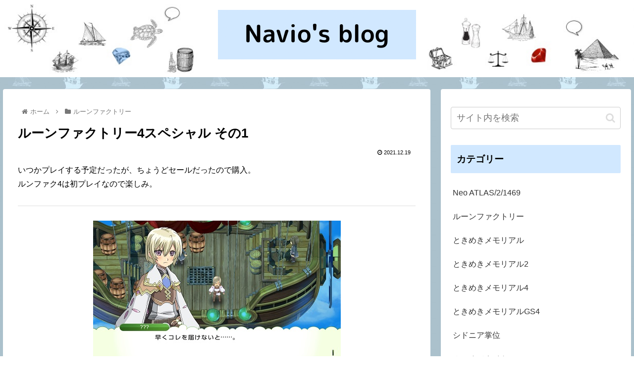

--- FILE ---
content_type: text/css
request_url: https://navio.blog/wp-content/themes/cocoon-child/style.css?ver=6.9&fver=20230919121139
body_size: 718
content:
@charset "UTF-8";

/*!
Theme Name: Cocoon Child
Description: Cocoon専用の子テーマ
Theme URI: https://wp-cocoon.com/
Author: わいひら
Author URI: https://nelog.jp/
Template:   cocoon
Version:    1.1.2
*/

/************************************
** 子テーマ用のスタイルを書く
************************************/
/*必要ならばここにコードを書く*/

.container table tr {
  background-color: transparent;
}

/* ヘッダーのライン */
/* .header-container .navi {
  background: #5d5855;
  border-top:2px solid #808080;
	  border-bottom:2px solid #808080;
	
} */

.navi-in>ul>li:nth-of-type(3n + 1) {
  border-bottom: ridge 3px #D3EDFB;
}

.navi-in>ul>li:nth-of-type(3n + 2) {
  border-bottom: ridge 3px #FAD2D8;
}

.navi-in>ul>li:nth-of-type(3n + 3) {
  border-bottom: ridge 3px #FA96D7;
}

.navi-in>ul>li:nth-of-type(3n + 4) {
  border-bottom: ridge 3px #40484D;
}


/*768px以下
@media screen and (max-width: 768px){
  .column-wrap{
    flex-direction: row;
  }
}

480px以下
@media screen and (max-width: 480px){
  .column-wrap{
    flex-direction: row;
  }
}


/************************************
** レスポンシブデザイン用のメディアクエリ
************************************/
/*1023px以下*/
@media screen and (max-width: 1023px){
  /*必要ならばここにコードを書く*/
}

/*834px以下*/
@media screen and (max-width: 834px){
  /*必要ならばここにコードを書く*/
	.menu-drawer{
		background-color:#D3EDFB;
		font-size:80%;
	}
	
	.menu-close-button{
		background-color:#D2D8FA;
	}
	.sidebar{
		font-size:80%;
		font-family: "ヒラギノ角ゴシック", sans-serif;
	}
	
}

/*480px以下*/
@media screen and (max-width: 480px){
  /*必要ならばここにコードを書く*/
	.scroll table{
		width:100%;
	}
	.scroll{
		overflow: auto;
		white-space: nowrap;
	}
	.scroll::-webkit-scrollbar{
		height: 5px;
	}
	.scroll::-webkit-scrollbar-track{
		background: #F1F1F1;
	}
	.scroll::-webkit-scrollbar-thumb{
		background: #BCBCBC;
	}

	


--- FILE ---
content_type: text/css
request_url: https://navio.blog/wp-content/tablepress-combined.min.css?ver=69&fver=20251221090332
body_size: 2050
content:
.tablepress{--text-color:#111;--head-text-color:var(--text-color);--head-bg-color:#d9edf7;--odd-text-color:var(--text-color);--odd-bg-color:#fff;--even-text-color:var(--text-color);--even-bg-color:#f9f9f9;--hover-text-color:var(--text-color);--hover-bg-color:#f3f3f3;--border-color:#ddd;--padding:0.5rem;border:none;border-collapse:collapse;border-spacing:0;clear:both;margin:0 auto 1rem;table-layout:auto;width:100%}.tablepress>:not(caption)>*>*{background:none;border:none;box-sizing:border-box;float:none!important;padding:var(--padding);text-align:left;vertical-align:top}.tablepress>:where(thead)+tbody>:where(:not(.child))>*,.tablepress>tbody>*~:where(:not(.child))>*,.tablepress>tfoot>:where(:first-child)>*{border-top:1px solid var(--border-color)}.tablepress>:where(thead,tfoot)>tr>*{background-color:var(--head-bg-color);color:var(--head-text-color);font-weight:700;vertical-align:middle;word-break:normal}.tablepress>:where(tbody)>tr>*{color:var(--text-color)}.tablepress>:where(tbody.row-striping)>:nth-child(odd of :where(:not(.child,.dtrg-group)))+:where(.child)>*,.tablepress>:where(tbody.row-striping)>:nth-child(odd of :where(:not(.child,.dtrg-group)))>*{background-color:var(--odd-bg-color);color:var(--odd-text-color)}.tablepress>:where(tbody.row-striping)>:nth-child(even of :where(:not(.child,.dtrg-group)))+:where(.child)>*,.tablepress>:where(tbody.row-striping)>:nth-child(even of :where(:not(.child,.dtrg-group)))>*{background-color:var(--even-bg-color);color:var(--even-text-color)}.tablepress>.row-hover>tr{content-visibility:auto}.tablepress>.row-hover>tr:has(+.child:hover)>*,.tablepress>.row-hover>tr:hover+:where(.child)>*,.tablepress>.row-hover>tr:where(:not(.dtrg-group)):hover>*{background-color:var(--hover-bg-color);color:var(--hover-text-color)}.tablepress img{border:none;margin:0;max-width:none;padding:0}.tablepress-table-description{clear:both;display:block}.dt-scroll{width:100%}.dt-scroll .tablepress{width:100%!important}div.dt-scroll-body tfoot tr,div.dt-scroll-body thead tr{height:0}div.dt-scroll-body tfoot tr td,div.dt-scroll-body tfoot tr th,div.dt-scroll-body thead tr td,div.dt-scroll-body thead tr th{border-bottom-width:0!important;border-top-width:0!important;height:0!important;padding-bottom:0!important;padding-top:0!important}div.dt-scroll-body tfoot tr td div.dt-scroll-sizing,div.dt-scroll-body tfoot tr th div.dt-scroll-sizing,div.dt-scroll-body thead tr td div.dt-scroll-sizing,div.dt-scroll-body thead tr th div.dt-scroll-sizing{height:0!important;overflow:hidden!important}div.dt-scroll-body>table.dataTable>thead>tr>td,div.dt-scroll-body>table.dataTable>thead>tr>th{overflow:hidden}.tablepress{--head-active-bg-color:#049cdb;--head-active-text-color:var(--head-text-color);--head-sort-arrow-color:var(--head-active-text-color)}.tablepress thead th:active{outline:none}.tablepress thead .dt-orderable-asc .dt-column-order:before,.tablepress thead .dt-ordering-asc .dt-column-order:before{bottom:50%;content:"\25b2"/"";display:block;position:absolute}.tablepress thead .dt-orderable-desc .dt-column-order:after,.tablepress thead .dt-ordering-desc .dt-column-order:after{content:"\25bc"/"";display:block;position:absolute;top:50%}.tablepress thead .dt-orderable-asc .dt-column-order,.tablepress thead .dt-orderable-desc .dt-column-order,.tablepress thead .dt-ordering-asc .dt-column-order,.tablepress thead .dt-ordering-desc .dt-column-order{color:var(--head-sort-arrow-color);font-family:system-ui,-apple-system,Segoe UI,Roboto,Helvetica Neue,Noto Sans,Liberation Sans,Arial,sans-serif!important;font-size:14px;height:24px;line-height:12px;position:relative;width:12px}.tablepress thead .dt-orderable-asc .dt-column-order:after,.tablepress thead .dt-orderable-asc .dt-column-order:before,.tablepress thead .dt-orderable-desc .dt-column-order:after,.tablepress thead .dt-orderable-desc .dt-column-order:before,.tablepress thead .dt-ordering-asc .dt-column-order:after,.tablepress thead .dt-ordering-asc .dt-column-order:before,.tablepress thead .dt-ordering-desc .dt-column-order:after,.tablepress thead .dt-ordering-desc .dt-column-order:before{opacity:.2}.tablepress thead .dt-orderable-asc,.tablepress thead .dt-orderable-desc{cursor:pointer;outline-offset:-2px}.tablepress thead .dt-orderable-asc:hover,.tablepress thead .dt-orderable-desc:hover,.tablepress thead .dt-ordering-asc,.tablepress thead .dt-ordering-desc{background-color:var(--head-active-bg-color);color:var(--head-active-text-color)}.tablepress thead .dt-ordering-asc .dt-column-order:before,.tablepress thead .dt-ordering-desc .dt-column-order:after{opacity:.8}.tablepress tfoot>tr>* .dt-column-footer,.tablepress tfoot>tr>* .dt-column-header,.tablepress thead>tr>* .dt-column-footer,.tablepress thead>tr>* .dt-column-header{align-items:center;display:flex;gap:4px;justify-content:space-between}.tablepress tfoot>tr>* .dt-column-footer .dt-column-title,.tablepress tfoot>tr>* .dt-column-header .dt-column-title,.tablepress thead>tr>* .dt-column-footer .dt-column-title,.tablepress thead>tr>* .dt-column-header .dt-column-title{flex-grow:1}.tablepress tfoot>tr>* .dt-column-footer .dt-column-title:empty,.tablepress tfoot>tr>* .dt-column-header .dt-column-title:empty,.tablepress thead>tr>* .dt-column-footer .dt-column-title:empty,.tablepress thead>tr>* .dt-column-header .dt-column-title:empty{display:none}.tablepress:where(.auto-type-alignment) .dt-right,.tablepress:where(.auto-type-alignment) .dt-type-date,.tablepress:where(.auto-type-alignment) .dt-type-numeric{text-align:right}.tablepress:where(.auto-type-alignment) .dt-right .dt-column-footer,.tablepress:where(.auto-type-alignment) .dt-right .dt-column-header,.tablepress:where(.auto-type-alignment) .dt-type-date .dt-column-footer,.tablepress:where(.auto-type-alignment) .dt-type-date .dt-column-header,.tablepress:where(.auto-type-alignment) .dt-type-numeric .dt-column-footer,.tablepress:where(.auto-type-alignment) .dt-type-numeric .dt-column-header{flex-direction:row-reverse}.dt-container{clear:both;margin-bottom:1rem;position:relative}.dt-container .tablepress{margin-bottom:0}.dt-container .tablepress tfoot:empty{display:none}.dt-container .dt-layout-row{display:flex;flex-direction:row;flex-wrap:wrap;justify-content:space-between}.dt-container .dt-layout-row.dt-layout-table .dt-layout-cell{display:block;width:100%}.dt-container .dt-layout-cell{display:flex;flex-direction:row;flex-wrap:wrap;gap:1em;padding:5px 0}.dt-container .dt-layout-cell.dt-layout-full{align-items:center;justify-content:space-between;width:100%}.dt-container .dt-layout-cell.dt-layout-full>:only-child{margin:auto}.dt-container .dt-layout-cell.dt-layout-start{align-items:center;justify-content:flex-start;margin-right:auto}.dt-container .dt-layout-cell.dt-layout-end{align-items:center;justify-content:flex-end;margin-left:auto}.dt-container .dt-layout-cell:empty{display:none}.dt-container .dt-input,.dt-container label{display:inline;width:auto}.dt-container .dt-input{font-size:inherit;padding:5px}.dt-container .dt-length,.dt-container .dt-search{align-items:center;display:flex;flex-wrap:wrap;gap:5px;justify-content:center}.dt-container .dt-paging .dt-paging-button{background:#0000;border:1px solid #0000;border-radius:2px;box-sizing:border-box;color:inherit!important;cursor:pointer;display:inline-block;font-size:1em;height:32px;margin-left:2px;min-width:32px;padding:0 5px;text-align:center;text-decoration:none!important;vertical-align:middle}.dt-container .dt-paging .dt-paging-button.current,.dt-container .dt-paging .dt-paging-button:hover{border:1px solid #111}.dt-container .dt-paging .dt-paging-button.disabled,.dt-container .dt-paging .dt-paging-button.disabled:active,.dt-container .dt-paging .dt-paging-button.disabled:hover{border:1px solid #0000;color:#0000004d!important;cursor:default;outline:none}.dt-container .dt-paging>.dt-paging-button:first-child{margin-left:0}.dt-container .dt-paging .ellipsis{padding:0 1em}@media screen and (max-width:767px){.dt-container .dt-layout-row{flex-direction:column}.dt-container .dt-layout-cell{flex-direction:column;padding:.5em 0}}
.tablepress-id-20 .row-38 .column-3,.tablepress-id-20 .row-22 .column-3,.tablepress-id-20 .row-23 .column-3,.tablepress-id-20 .row-11 .column-3,.tablepress-id-20 .row-23 .column-4,.tablepress-id-20 .row-31 .column-5,.tablepress-id-20 .row-37 .column-5,.tablepress-id-21 .row-2 .column-3,.tablepress-id-21 .row-10 .column-4,.tablepress-id-21 .row-11 .column-3,.tablepress-id-21 .row-13 .column-3,.tablepress-id-21 .row-17 .column-4,.tablepress-id-21 .row-20 .column-3,.tablepress-id-21 .row-23 .column-3,.tablepress-id-21 .row-28 .column-5,.tablepress-id-21 .row-30 .column-2,.tablepress-id-21 .row-30 .column-4,.tablepress-id-21 .row-31 .column-2,.tablepress-id-21 .row-34 .column-5,.tablepress-id-21 .row-37 .column-4,.tablepress-id-21 .row-41 .column-5,.tablepress-id-21 .row-46 .column-3,.tablepress-id-21 .row-48 .column-2,.tablepress-id-21 .row-50 .column-4,.tablepress-id-21 .row-57 .column-3,.tablepress-id-21 .row-61 .column-3,.tablepress-id-21 .row-62 .column-2,.tablepress-id-21 .row-63 .column-5,.tablepress-id-21 .row-65 .column-3,.tablepress-id-21 .row-67 .column-3,.tablepress-id-21 .row-68 .column-3,.tablepress-id-21 .row-69 .column-3,.tablepress-id-21 .row-70 .column-3,.tablepress-id-22 .row-4 .column-3,.tablepress-id-22 .row-4 .column-4,.tablepress-id-22 .row-6 .column-2,.tablepress-id-22 .row-6 .column-5,.tablepress-id-22 .row-7 .column-3,.tablepress-id-22 .row-8 .column-3,.tablepress-id-22 .row-9 .column-2,.tablepress-id-22 .row-11 .column-2,.tablepress-id-22 .row-12 .column-4,.tablepress-id-22 .row-12 .column-2,.tablepress-id-22 .row-13 .column-5,.tablepress-id-22 .row-14 .column-4,.tablepress-id-22 .row-14 .column-2,.tablepress-id-22 .row-16 .column-4,.tablepress-id-22 .row-19 .column-3,.tablepress-id-22 .row-21 .column-2,.tablepress-id-22 .row-21 .column-4,.tablepress-id-22 .row-21 .column-5,.tablepress-id-22 .row-22 .column-3,.tablepress-id-22 .row-25 .column-4,.tablepress-id-22 .row-25 .column-3,.tablepress-id-22 .row-27 .column-4,.tablepress-id-22 .row-27 .column-3,.tablepress-id-22 .row-29 .column-2,.tablepress-id-22 .row-30 .column-3,.tablepress-id-22 .row-33 .column-4,.tablepress-id-22 .row-34 .column-5{background-color:#fafad2}.tablepress-id-20 .row-7 .column-5,.tablepress-id-20 .row-35 .column-5,.tablepress-id-20 .row-32 .column-3,.tablepress-id-21 .row-27 .column-3,.tablepress-id-21 .row-40 .column-3,.tablepress-id-21 .row-48 .column-3,.tablepress-id-21 .row-64 .column-3,.tablepress-id-21 .row-72 .column-5,.tablepress-id-22 .row-2 .column-4,.tablepress-id-22 .row-2 .column-2,.tablepress-id-22 .row-2 .column-5,.tablepress-id-22 .row-4 .column-2,.tablepress-id-22 .row-4 .column-5,.tablepress-id-22 .row-5 .column-2,.tablepress-id-22 .row-5 .column-3,.tablepress-id-22 .row-6 .column-4,.tablepress-id-22 .row-7 .column-4,.tablepress-id-22 .row-7 .column-2,.tablepress-id-22 .row-7 .column-5,.tablepress-id-22 .row-8 .column-4,.tablepress-id-22 .row-8 .column-2,.tablepress-id-22 .row-8 .column-5,.tablepress-id-22 .row-9 .column-3,.tablepress-id-22 .row-11 .column-4,.tablepress-id-22 .row-13 .column-2,.tablepress-id-22 .row-13 .column-4,.tablepress-id-22 .row-15 .column-2,.tablepress-id-22 .row-15 .column-3,.tablepress-id-22 .row-17 .column-2,.tablepress-id-22 .row-17 .column-3,.tablepress-id-22 .row-19 .column-2,.tablepress-id-22 .row-19 .column-5,.tablepress-id-22 .row-19 .column-4,.tablepress-id-22 .row-21 .column-3,.tablepress-id-22 .row-22 .column-2,.tablepress-id-22 .row-22 .column-5,.tablepress-id-22 .row-22 .column-4,.tablepress-id-22 .row-25 .column-2,.tablepress-id-22 .row-27 .column-2,.tablepress-id-22 .row-27 .column-5,.tablepress-id-22 .row-29 .column-3,.tablepress-id-22 .row-30 .column-5,.tablepress-id-22 .row-30 .column-4,.tablepress-id-22 .row-30 .column-2,.tablepress-id-22 .row-32 .column-5,.tablepress-id-22 .row-32 .column-4,.tablepress-id-22 .row-32 .column-2,.tablepress-id-22 .row-34 .column-2,.tablepress-id-22 .row-34 .column-4{background-color:#f0e68c}